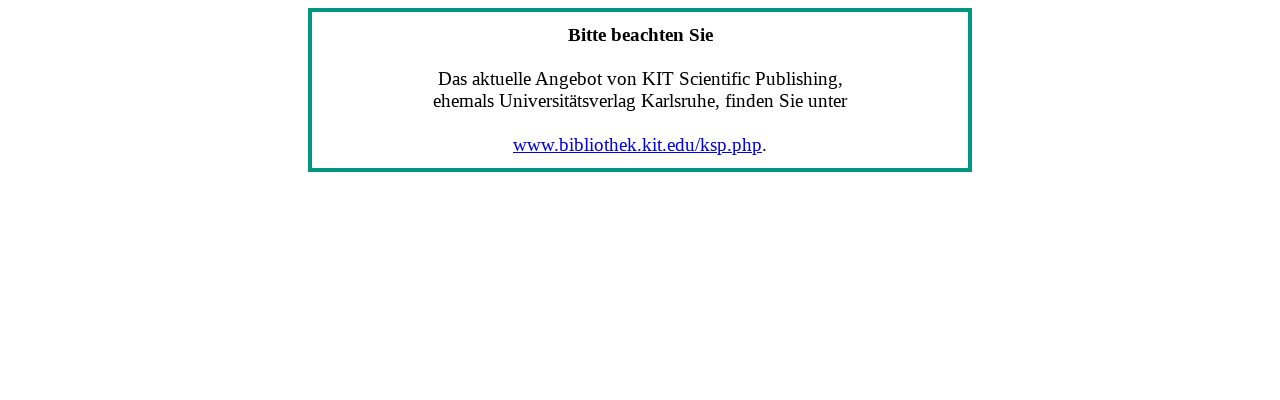

--- FILE ---
content_type: text/html
request_url: https://uvka.bibliothek.kit.edu/
body_size: 608
content:
<!DOCTYPE HTML PUBLIC "-//W3C//DTD HTML 4.01 Transitional//EN" "http://www.w3.org/TR/html4/loose.dtd">
<html>

<head>
    <title>KIT Scientific Publishing - vormals Universit&auml;tsverlag Karlsruhe</title>

    <meta http-equiv="content-type" content="text/html; charset=UTF-8">
    <meta name="description" content="KIT Scientific Publishing, KIT-Verlag, Wissenschaftsverlag, Karlsruher Institut f&uuml;r Technologie"">
    <meta name="author" content="KIT Scientific Publishing">
    <meta name="keywords" content="KIT Scientific Publishing, KIT-Verlag, Wissenschaftsverlag, Karlsruher Institut f&uuml;r Technologie">
    <meta name="generator" content="Webocton - Scriptly (www.scriptly.de)">

</head>

<body>

 
<p style="idth:640px;margin:0px auto; border: 4px solid #009682; padding:12px; font-size:1.2em; width:50%; text-align:center;">
<span style="font-weight:bold;">Bitte beachten Sie</span><br />&nbsp; <br />

Das aktuelle Angebot von KIT Scientific Publishing,<br />
ehemals Universit&auml;tsverlag Karlsruhe, finden Sie unter<br /> &nbsp; <br />
<a href="https://www.bibliothek.kit.edu/cms/ksp.php">www.bibliothek.kit.edu/ksp.php</a>.
</p>
 
 

</body>
</html>
